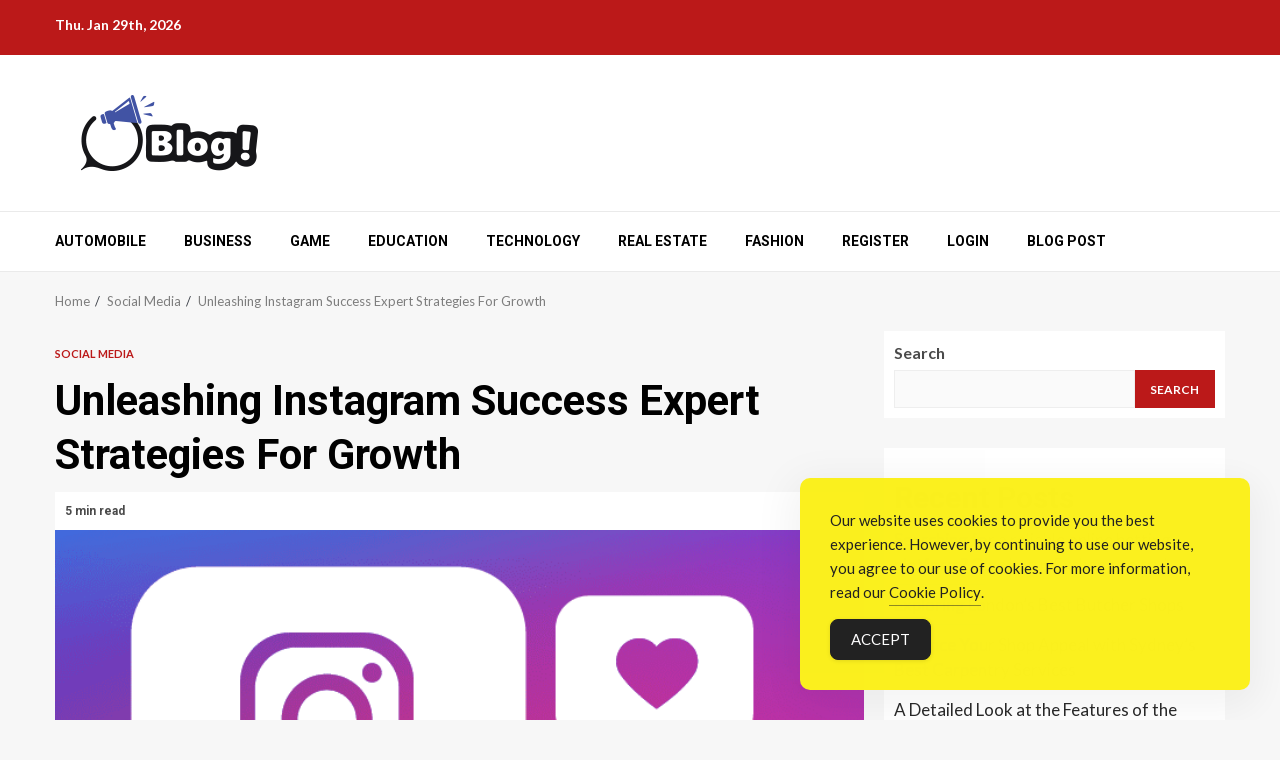

--- FILE ---
content_type: text/html; charset=UTF-8
request_url: https://www.searchmypost.com/unleashing-instagram-success-expert-strategies-for-growth/
body_size: 17030
content:
    <!doctype html>
<html lang="en-US">
    <head>
        <meta charset="UTF-8">
        <meta name="viewport" content="width=device-width, initial-scale=1">
        <link rel="profile" href="https://gmpg.org/xfn/11">

        <meta name='robots' content='index, follow, max-image-preview:large, max-snippet:-1, max-video-preview:-1'/>

	<!-- This site is optimized with the Yoast SEO Premium plugin v26.1 (Yoast SEO v26.8) - https://yoast.com/product/yoast-seo-premium-wordpress/ -->
	<title>Unleashing Instagram Success Expert Strategies For Growth - Search My Post: Discover Guest Blogs</title>
	<link rel="canonical" href="https://www.searchmypost.com/unleashing-instagram-success-expert-strategies-for-growth/"/>
	<meta property="og:locale" content="en_US"/>
	<meta property="og:type" content="article"/>
	<meta property="og:title" content="Unleashing Instagram Success Expert Strategies For Growth"/>
	<meta property="og:description" content="In the fast-paced world of social media marketing, learning about Instagram can likewise be a game-changer for businesses and influencers. With over a billion active"/>
	<meta property="og:url" content="https://www.searchmypost.com/unleashing-instagram-success-expert-strategies-for-growth/"/>
	<meta property="og:site_name" content="Search My Post: Discover Guest Blogs"/>
	<meta property="article:published_time" content="2024-07-01T10:12:10+00:00"/>
	<meta property="og:image" content="https://www.searchmypost.com/wp-content/uploads/2024/07/16.png"/>
	<meta property="og:image:width" content="695"/>
	<meta property="og:image:height" content="528"/>
	<meta property="og:image:type" content="image/png"/>
	<meta name="author" content="Editorial Team"/>
	<meta name="twitter:card" content="summary_large_image"/>
	<meta name="twitter:label1" content="Written by"/>
	<meta name="twitter:data1" content="Editorial Team"/>
	<meta name="twitter:label2" content="Est. reading time"/>
	<meta name="twitter:data2" content="5 minutes"/>
	<script type="application/ld+json" class="yoast-schema-graph">{"@context":"https://schema.org","@graph":[{"@type":"Article","@id":"https://www.searchmypost.com/unleashing-instagram-success-expert-strategies-for-growth/#article","isPartOf":{"@id":"https://www.searchmypost.com/unleashing-instagram-success-expert-strategies-for-growth/"},"author":{"name":"Editorial Team","@id":"https://www.searchmypost.com/#/schema/person/8186a13aa5b9121c795b6aa9a06ebc28"},"headline":"Unleashing Instagram Success Expert Strategies For Growth","datePublished":"2024-07-01T10:12:10+00:00","mainEntityOfPage":{"@id":"https://www.searchmypost.com/unleashing-instagram-success-expert-strategies-for-growth/"},"wordCount":1062,"commentCount":0,"publisher":{"@id":"https://www.searchmypost.com/#organization"},"image":{"@id":"https://www.searchmypost.com/unleashing-instagram-success-expert-strategies-for-growth/#primaryimage"},"thumbnailUrl":"https://www.searchmypost.com/wp-content/uploads/2024/07/16.png","keywords":["comprar seguidores instagram","comprar seguidores instagram portugal"],"articleSection":["Social Media"],"inLanguage":"en-US"},{"@type":"WebPage","@id":"https://www.searchmypost.com/unleashing-instagram-success-expert-strategies-for-growth/","url":"https://www.searchmypost.com/unleashing-instagram-success-expert-strategies-for-growth/","name":"Unleashing Instagram Success Expert Strategies For Growth - Search My Post: Discover Guest Blogs","isPartOf":{"@id":"https://www.searchmypost.com/#website"},"primaryImageOfPage":{"@id":"https://www.searchmypost.com/unleashing-instagram-success-expert-strategies-for-growth/#primaryimage"},"image":{"@id":"https://www.searchmypost.com/unleashing-instagram-success-expert-strategies-for-growth/#primaryimage"},"thumbnailUrl":"https://www.searchmypost.com/wp-content/uploads/2024/07/16.png","datePublished":"2024-07-01T10:12:10+00:00","breadcrumb":{"@id":"https://www.searchmypost.com/unleashing-instagram-success-expert-strategies-for-growth/#breadcrumb"},"inLanguage":"en-US","potentialAction":[{"@type":"ReadAction","target":["https://www.searchmypost.com/unleashing-instagram-success-expert-strategies-for-growth/"]}]},{"@type":"ImageObject","inLanguage":"en-US","@id":"https://www.searchmypost.com/unleashing-instagram-success-expert-strategies-for-growth/#primaryimage","url":"https://www.searchmypost.com/wp-content/uploads/2024/07/16.png","contentUrl":"https://www.searchmypost.com/wp-content/uploads/2024/07/16.png","width":695,"height":528},{"@type":"BreadcrumbList","@id":"https://www.searchmypost.com/unleashing-instagram-success-expert-strategies-for-growth/#breadcrumb","itemListElement":[{"@type":"ListItem","position":1,"name":"Home","item":"https://www.searchmypost.com/"},{"@type":"ListItem","position":2,"name":"Unleashing Instagram Success Expert Strategies For Growth"}]},{"@type":"WebSite","@id":"https://www.searchmypost.com/#website","url":"https://www.searchmypost.com/","name":"Search My Post: Discover Guest Blogs","description":"Uncovering the Best in Guest Blogging","publisher":{"@id":"https://www.searchmypost.com/#organization"},"potentialAction":[{"@type":"SearchAction","target":{"@type":"EntryPoint","urlTemplate":"https://www.searchmypost.com/?s={search_term_string}"},"query-input":{"@type":"PropertyValueSpecification","valueRequired":true,"valueName":"search_term_string"}}],"inLanguage":"en-US"},{"@type":"Organization","@id":"https://www.searchmypost.com/#organization","name":"Search My Post: Discover Guest Blogs","url":"https://www.searchmypost.com/","logo":{"@type":"ImageObject","inLanguage":"en-US","@id":"https://www.searchmypost.com/#/schema/logo/image/","url":"https://www.searchmypost.com/wp-content/uploads/2024/05/logo-1.png","contentUrl":"https://www.searchmypost.com/wp-content/uploads/2024/05/logo-1.png","width":229,"height":76,"caption":"Search My Post: Discover Guest Blogs"},"image":{"@id":"https://www.searchmypost.com/#/schema/logo/image/"}},{"@type":"Person","@id":"https://www.searchmypost.com/#/schema/person/8186a13aa5b9121c795b6aa9a06ebc28","name":"Editorial Team","image":{"@type":"ImageObject","inLanguage":"en-US","@id":"https://www.searchmypost.com/#/schema/person/image/","url":"https://secure.gravatar.com/avatar/b7af7ad777cad2c78cf2fd80d7a9731568df9ce3da0df410edbf55508c5c1c22?s=96&d=mm&r=g","contentUrl":"https://secure.gravatar.com/avatar/b7af7ad777cad2c78cf2fd80d7a9731568df9ce3da0df410edbf55508c5c1c22?s=96&d=mm&r=g","caption":"Editorial Team"},"sameAs":["https://searchmypost.com"]}]}</script>
	<!-- / Yoast SEO Premium plugin. -->


<link rel='dns-prefetch' href='//fonts.googleapis.com'/>
<link rel="alternate" type="application/rss+xml" title="Search My Post: Discover Guest Blogs &raquo; Feed" href="https://www.searchmypost.com/feed/"/>
<link rel="alternate" title="oEmbed (JSON)" type="application/json+oembed" href="https://www.searchmypost.com/wp-json/oembed/1.0/embed?url=https%3A%2F%2Fwww.searchmypost.com%2Funleashing-instagram-success-expert-strategies-for-growth%2F"/>
<link rel="alternate" title="oEmbed (XML)" type="text/xml+oembed" href="https://www.searchmypost.com/wp-json/oembed/1.0/embed?url=https%3A%2F%2Fwww.searchmypost.com%2Funleashing-instagram-success-expert-strategies-for-growth%2F&#038;format=xml"/>
<style id='wp-img-auto-sizes-contain-inline-css' type='text/css'>img:is([sizes=auto i],[sizes^="auto," i]){contain-intrinsic-size:3000px 1500px}</style>
<style id='wp-emoji-styles-inline-css' type='text/css'>img.wp-smiley,img.emoji{display:inline!important;border:none!important;box-shadow:none!important;height:1em!important;width:1em!important;margin:0 .07em!important;vertical-align:-.1em!important;background:none!important;padding:0!important}</style>
<style id='wp-block-library-inline-css' type='text/css'>:root{--wp-block-synced-color:#7a00df;--wp-block-synced-color--rgb:122 , 0 , 223;--wp-bound-block-color:var(--wp-block-synced-color);--wp-editor-canvas-background:#ddd;--wp-admin-theme-color:#007cba;--wp-admin-theme-color--rgb:0 , 124 , 186;--wp-admin-theme-color-darker-10:#006ba1;--wp-admin-theme-color-darker-10--rgb:0 , 107 , 160.5;--wp-admin-theme-color-darker-20:#005a87;--wp-admin-theme-color-darker-20--rgb:0 , 90 , 135;--wp-admin-border-width-focus:2px}@media (min-resolution:192dpi){:root{--wp-admin-border-width-focus:1.5px}}.wp-element-button{cursor:pointer}:root .has-very-light-gray-background-color{background-color:#eee}:root .has-very-dark-gray-background-color{background-color:#313131}:root .has-very-light-gray-color{color:#eee}:root .has-very-dark-gray-color{color:#313131}:root .has-vivid-green-cyan-to-vivid-cyan-blue-gradient-background{background:linear-gradient(135deg,#00d084,#0693e3)}:root .has-purple-crush-gradient-background{background:linear-gradient(135deg,#34e2e4,#4721fb 50%,#ab1dfe)}:root .has-hazy-dawn-gradient-background{background:linear-gradient(135deg,#faaca8,#dad0ec)}:root .has-subdued-olive-gradient-background{background:linear-gradient(135deg,#fafae1,#67a671)}:root .has-atomic-cream-gradient-background{background:linear-gradient(135deg,#fdd79a,#004a59)}:root .has-nightshade-gradient-background{background:linear-gradient(135deg,#330968,#31cdcf)}:root .has-midnight-gradient-background{background:linear-gradient(135deg,#020381,#2874fc)}:root{--wp--preset--font-size--normal:16px;--wp--preset--font-size--huge:42px}.has-regular-font-size{font-size:1em}.has-larger-font-size{font-size:2.625em}.has-normal-font-size{font-size:var(--wp--preset--font-size--normal)}.has-huge-font-size{font-size:var(--wp--preset--font-size--huge)}.has-text-align-center{text-align:center}.has-text-align-left{text-align:left}.has-text-align-right{text-align:right}.has-fit-text{white-space:nowrap!important}#end-resizable-editor-section{display:none}.aligncenter{clear:both}.items-justified-left{justify-content:flex-start}.items-justified-center{justify-content:center}.items-justified-right{justify-content:flex-end}.items-justified-space-between{justify-content:space-between}.screen-reader-text{border:0;clip-path:inset(50%);height:1px;margin:-1px;overflow:hidden;padding:0;position:absolute;width:1px;word-wrap:normal!important}.screen-reader-text:focus{background-color:#ddd;clip-path:none;color:#444;display:block;font-size:1em;height:auto;left:5px;line-height:normal;padding:15px 23px 14px;text-decoration:none;top:5px;width:auto;z-index:100000}html :where(.has-border-color){border-style:solid}html :where([style*=border-top-color]){border-top-style:solid}html :where([style*=border-right-color]){border-right-style:solid}html :where([style*=border-bottom-color]){border-bottom-style:solid}html :where([style*=border-left-color]){border-left-style:solid}html :where([style*=border-width]){border-style:solid}html :where([style*=border-top-width]){border-top-style:solid}html :where([style*=border-right-width]){border-right-style:solid}html :where([style*=border-bottom-width]){border-bottom-style:solid}html :where([style*=border-left-width]){border-left-style:solid}html :where(img[class*=wp-image-]){height:auto;max-width:100%}:where(figure){margin:0 0 1em}html :where(.is-position-sticky){--wp-admin--admin-bar--position-offset:var(--wp-admin--admin-bar--height,0)}@media screen and (max-width:600px){html :where(.is-position-sticky){--wp-admin--admin-bar--position-offset:0}}</style><style id='wp-block-categories-inline-css' type='text/css'>.wp-block-categories{box-sizing:border-box}.wp-block-categories.alignleft{margin-right:2em}.wp-block-categories.alignright{margin-left:2em}.wp-block-categories.wp-block-categories-dropdown.aligncenter{text-align:center}.wp-block-categories .wp-block-categories__label{display:block;width:100%}</style>
<style id='wp-block-heading-inline-css' type='text/css'>h1:where(.wp-block-heading).has-background,h2:where(.wp-block-heading).has-background,h3:where(.wp-block-heading).has-background,h4:where(.wp-block-heading).has-background,h5:where(.wp-block-heading).has-background,h6:where(.wp-block-heading).has-background{padding:1.25em 2.375em}h1.has-text-align-left[style*=writing-mode]:where([style*=vertical-lr]),h1.has-text-align-right[style*=writing-mode]:where([style*=vertical-rl]),h2.has-text-align-left[style*=writing-mode]:where([style*=vertical-lr]),h2.has-text-align-right[style*=writing-mode]:where([style*=vertical-rl]),h3.has-text-align-left[style*=writing-mode]:where([style*=vertical-lr]),h3.has-text-align-right[style*=writing-mode]:where([style*=vertical-rl]),h4.has-text-align-left[style*=writing-mode]:where([style*=vertical-lr]),h4.has-text-align-right[style*=writing-mode]:where([style*=vertical-rl]),h5.has-text-align-left[style*=writing-mode]:where([style*=vertical-lr]),h5.has-text-align-right[style*=writing-mode]:where([style*=vertical-rl]),h6.has-text-align-left[style*=writing-mode]:where([style*=vertical-lr]),h6.has-text-align-right[style*=writing-mode]:where([style*=vertical-rl]){rotate:180deg}</style>
<style id='wp-block-latest-posts-inline-css' type='text/css'>.wp-block-latest-posts{box-sizing:border-box}.wp-block-latest-posts.alignleft{margin-right:2em}.wp-block-latest-posts.alignright{margin-left:2em}.wp-block-latest-posts.wp-block-latest-posts__list{list-style:none}.wp-block-latest-posts.wp-block-latest-posts__list li{clear:both;overflow-wrap:break-word}.wp-block-latest-posts.is-grid{display:flex;flex-wrap:wrap}.wp-block-latest-posts.is-grid li{margin:0 1.25em 1.25em 0;width:100%}@media (min-width:600px){.wp-block-latest-posts.columns-2 li{width:calc(50% - .625em)}.wp-block-latest-posts.columns-2 li:nth-child(2n){margin-right:0}.wp-block-latest-posts.columns-3 li{width:calc(33.33333% - .83333em)}.wp-block-latest-posts.columns-3 li:nth-child(3n){margin-right:0}.wp-block-latest-posts.columns-4 li{width:calc(25% - .9375em)}.wp-block-latest-posts.columns-4 li:nth-child(4n){margin-right:0}.wp-block-latest-posts.columns-5 li{width:calc(20% - 1em)}.wp-block-latest-posts.columns-5 li:nth-child(5n){margin-right:0}.wp-block-latest-posts.columns-6 li{width:calc(16.66667% - 1.04167em)}.wp-block-latest-posts.columns-6 li:nth-child(6n){margin-right:0}}:root :where(.wp-block-latest-posts.is-grid){padding:0}:root :where(.wp-block-latest-posts.wp-block-latest-posts__list){padding-left:0}.wp-block-latest-posts__post-author,.wp-block-latest-posts__post-date{display:block;font-size:.8125em}.wp-block-latest-posts__post-excerpt,.wp-block-latest-posts__post-full-content{margin-bottom:1em;margin-top:.5em}.wp-block-latest-posts__featured-image a{display:inline-block}.wp-block-latest-posts__featured-image img{height:auto;max-width:100%;width:auto}.wp-block-latest-posts__featured-image.alignleft{float:left;margin-right:1em}.wp-block-latest-posts__featured-image.alignright{float:right;margin-left:1em}.wp-block-latest-posts__featured-image.aligncenter{margin-bottom:1em;text-align:center}</style>
<style id='wp-block-list-inline-css' type='text/css'>ol,ul{box-sizing:border-box}:root :where(.wp-block-list.has-background){padding:1.25em 2.375em}</style>
<style id='wp-block-search-inline-css' type='text/css'>.wp-block-search__button{margin-left:10px;word-break:normal}.wp-block-search__button.has-icon{line-height:0}.wp-block-search__button svg{height:1.25em;min-height:24px;min-width:24px;width:1.25em;fill:currentColor;vertical-align:text-bottom}:where(.wp-block-search__button){border:1px solid #ccc;padding:6px 10px}.wp-block-search__inside-wrapper{display:flex;flex:auto;flex-wrap:nowrap;max-width:100%}.wp-block-search__label{width:100%}.wp-block-search.wp-block-search__button-only .wp-block-search__button{box-sizing:border-box;display:flex;flex-shrink:0;justify-content:center;margin-left:0;max-width:100%}.wp-block-search.wp-block-search__button-only .wp-block-search__inside-wrapper{min-width:0!important;transition-property:width}.wp-block-search.wp-block-search__button-only .wp-block-search__input{flex-basis:100%;transition-duration:.3s}.wp-block-search.wp-block-search__button-only.wp-block-search__searchfield-hidden,.wp-block-search.wp-block-search__button-only.wp-block-search__searchfield-hidden .wp-block-search__inside-wrapper{overflow:hidden}.wp-block-search.wp-block-search__button-only.wp-block-search__searchfield-hidden .wp-block-search__input{border-left-width:0!important;border-right-width:0!important;flex-basis:0;flex-grow:0;margin:0;min-width:0!important;padding-left:0!important;padding-right:0!important;width:0!important}:where(.wp-block-search__input){appearance:none;border:1px solid #949494;flex-grow:1;font-family:inherit;font-size:inherit;font-style:inherit;font-weight:inherit;letter-spacing:inherit;line-height:inherit;margin-left:0;margin-right:0;min-width:3rem;padding:8px;text-decoration:unset!important;text-transform:inherit}:where(.wp-block-search__button-inside .wp-block-search__inside-wrapper){background-color:#fff;border:1px solid #949494;box-sizing:border-box;padding:4px}:where(.wp-block-search__button-inside .wp-block-search__inside-wrapper) .wp-block-search__input{border:none;border-radius:0;padding:0 4px}:where(.wp-block-search__button-inside .wp-block-search__inside-wrapper) .wp-block-search__input:focus{outline:none}:where(.wp-block-search__button-inside .wp-block-search__inside-wrapper) :where(.wp-block-search__button){padding:4px 8px}.wp-block-search.aligncenter .wp-block-search__inside-wrapper{margin:auto}.wp-block[data-align="right"] .wp-block-search.wp-block-search__button-only .wp-block-search__inside-wrapper{float:right}</style>
<style id='wp-block-search-theme-inline-css' type='text/css'>.wp-block-search .wp-block-search__label{font-weight:700}.wp-block-search__button{border:1px solid #ccc;padding:.375em .625em}</style>
<style id='wp-block-group-inline-css' type='text/css'>.wp-block-group{box-sizing:border-box}:where(.wp-block-group.wp-block-group-is-layout-constrained){position:relative}</style>
<style id='wp-block-group-theme-inline-css' type='text/css'>:where(.wp-block-group.has-background){padding:1.25em 2.375em}</style>
<style id='global-styles-inline-css' type='text/css'>:root{--wp--preset--aspect-ratio--square:1;--wp--preset--aspect-ratio--4-3: 4/3;--wp--preset--aspect-ratio--3-4: 3/4;--wp--preset--aspect-ratio--3-2: 3/2;--wp--preset--aspect-ratio--2-3: 2/3;--wp--preset--aspect-ratio--16-9: 16/9;--wp--preset--aspect-ratio--9-16: 9/16;--wp--preset--color--black:#000;--wp--preset--color--cyan-bluish-gray:#abb8c3;--wp--preset--color--white:#fff;--wp--preset--color--pale-pink:#f78da7;--wp--preset--color--vivid-red:#cf2e2e;--wp--preset--color--luminous-vivid-orange:#ff6900;--wp--preset--color--luminous-vivid-amber:#fcb900;--wp--preset--color--light-green-cyan:#7bdcb5;--wp--preset--color--vivid-green-cyan:#00d084;--wp--preset--color--pale-cyan-blue:#8ed1fc;--wp--preset--color--vivid-cyan-blue:#0693e3;--wp--preset--color--vivid-purple:#9b51e0;--wp--preset--gradient--vivid-cyan-blue-to-vivid-purple:linear-gradient(135deg,#0693e3 0%,#9b51e0 100%);--wp--preset--gradient--light-green-cyan-to-vivid-green-cyan:linear-gradient(135deg,#7adcb4 0%,#00d082 100%);--wp--preset--gradient--luminous-vivid-amber-to-luminous-vivid-orange:linear-gradient(135deg,#fcb900 0%,#ff6900 100%);--wp--preset--gradient--luminous-vivid-orange-to-vivid-red:linear-gradient(135deg,#ff6900 0%,#cf2e2e 100%);--wp--preset--gradient--very-light-gray-to-cyan-bluish-gray:linear-gradient(135deg,#eee 0%,#a9b8c3 100%);--wp--preset--gradient--cool-to-warm-spectrum:linear-gradient(135deg,#4aeadc 0%,#9778d1 20%,#cf2aba 40%,#ee2c82 60%,#fb6962 80%,#fef84c 100%);--wp--preset--gradient--blush-light-purple:linear-gradient(135deg,#ffceec 0%,#9896f0 100%);--wp--preset--gradient--blush-bordeaux:linear-gradient(135deg,#fecda5 0%,#fe2d2d 50%,#6b003e 100%);--wp--preset--gradient--luminous-dusk:linear-gradient(135deg,#ffcb70 0%,#c751c0 50%,#4158d0 100%);--wp--preset--gradient--pale-ocean:linear-gradient(135deg,#fff5cb 0%,#b6e3d4 50%,#33a7b5 100%);--wp--preset--gradient--electric-grass:linear-gradient(135deg,#caf880 0%,#71ce7e 100%);--wp--preset--gradient--midnight:linear-gradient(135deg,#020381 0%,#2874fc 100%);--wp--preset--font-size--small:13px;--wp--preset--font-size--medium:20px;--wp--preset--font-size--large:36px;--wp--preset--font-size--x-large:42px;--wp--preset--spacing--20:.44rem;--wp--preset--spacing--30:.67rem;--wp--preset--spacing--40:1rem;--wp--preset--spacing--50:1.5rem;--wp--preset--spacing--60:2.25rem;--wp--preset--spacing--70:3.38rem;--wp--preset--spacing--80:5.06rem;--wp--preset--shadow--natural:6px 6px 9px rgba(0,0,0,.2);--wp--preset--shadow--deep:12px 12px 50px rgba(0,0,0,.4);--wp--preset--shadow--sharp:6px 6px 0 rgba(0,0,0,.2);--wp--preset--shadow--outlined:6px 6px 0 -3px #fff , 6px 6px #000;--wp--preset--shadow--crisp:6px 6px 0 #000}:root :where(.is-layout-flow) > :first-child{margin-block-start:0}:root :where(.is-layout-flow) > :last-child{margin-block-end:0}:root :where(.is-layout-flow) > *{margin-block-start:24px;margin-block-end:0}:root :where(.is-layout-constrained) > :first-child{margin-block-start:0}:root :where(.is-layout-constrained) > :last-child{margin-block-end:0}:root :where(.is-layout-constrained) > *{margin-block-start:24px;margin-block-end:0}:root :where(.is-layout-flex){gap:24px}:root :where(.is-layout-grid){gap:24px}body .is-layout-flex{display:flex}.is-layout-flex{flex-wrap:wrap;align-items:center}.is-layout-flex > :is(*, div){margin:0}body .is-layout-grid{display:grid}.is-layout-grid > :is(*, div){margin:0}.has-black-color{color:var(--wp--preset--color--black)!important}.has-cyan-bluish-gray-color{color:var(--wp--preset--color--cyan-bluish-gray)!important}.has-white-color{color:var(--wp--preset--color--white)!important}.has-pale-pink-color{color:var(--wp--preset--color--pale-pink)!important}.has-vivid-red-color{color:var(--wp--preset--color--vivid-red)!important}.has-luminous-vivid-orange-color{color:var(--wp--preset--color--luminous-vivid-orange)!important}.has-luminous-vivid-amber-color{color:var(--wp--preset--color--luminous-vivid-amber)!important}.has-light-green-cyan-color{color:var(--wp--preset--color--light-green-cyan)!important}.has-vivid-green-cyan-color{color:var(--wp--preset--color--vivid-green-cyan)!important}.has-pale-cyan-blue-color{color:var(--wp--preset--color--pale-cyan-blue)!important}.has-vivid-cyan-blue-color{color:var(--wp--preset--color--vivid-cyan-blue)!important}.has-vivid-purple-color{color:var(--wp--preset--color--vivid-purple)!important}.has-black-background-color{background-color:var(--wp--preset--color--black)!important}.has-cyan-bluish-gray-background-color{background-color:var(--wp--preset--color--cyan-bluish-gray)!important}.has-white-background-color{background-color:var(--wp--preset--color--white)!important}.has-pale-pink-background-color{background-color:var(--wp--preset--color--pale-pink)!important}.has-vivid-red-background-color{background-color:var(--wp--preset--color--vivid-red)!important}.has-luminous-vivid-orange-background-color{background-color:var(--wp--preset--color--luminous-vivid-orange)!important}.has-luminous-vivid-amber-background-color{background-color:var(--wp--preset--color--luminous-vivid-amber)!important}.has-light-green-cyan-background-color{background-color:var(--wp--preset--color--light-green-cyan)!important}.has-vivid-green-cyan-background-color{background-color:var(--wp--preset--color--vivid-green-cyan)!important}.has-pale-cyan-blue-background-color{background-color:var(--wp--preset--color--pale-cyan-blue)!important}.has-vivid-cyan-blue-background-color{background-color:var(--wp--preset--color--vivid-cyan-blue)!important}.has-vivid-purple-background-color{background-color:var(--wp--preset--color--vivid-purple)!important}.has-black-border-color{border-color:var(--wp--preset--color--black)!important}.has-cyan-bluish-gray-border-color{border-color:var(--wp--preset--color--cyan-bluish-gray)!important}.has-white-border-color{border-color:var(--wp--preset--color--white)!important}.has-pale-pink-border-color{border-color:var(--wp--preset--color--pale-pink)!important}.has-vivid-red-border-color{border-color:var(--wp--preset--color--vivid-red)!important}.has-luminous-vivid-orange-border-color{border-color:var(--wp--preset--color--luminous-vivid-orange)!important}.has-luminous-vivid-amber-border-color{border-color:var(--wp--preset--color--luminous-vivid-amber)!important}.has-light-green-cyan-border-color{border-color:var(--wp--preset--color--light-green-cyan)!important}.has-vivid-green-cyan-border-color{border-color:var(--wp--preset--color--vivid-green-cyan)!important}.has-pale-cyan-blue-border-color{border-color:var(--wp--preset--color--pale-cyan-blue)!important}.has-vivid-cyan-blue-border-color{border-color:var(--wp--preset--color--vivid-cyan-blue)!important}.has-vivid-purple-border-color{border-color:var(--wp--preset--color--vivid-purple)!important}.has-vivid-cyan-blue-to-vivid-purple-gradient-background{background:var(--wp--preset--gradient--vivid-cyan-blue-to-vivid-purple)!important}.has-light-green-cyan-to-vivid-green-cyan-gradient-background{background:var(--wp--preset--gradient--light-green-cyan-to-vivid-green-cyan)!important}.has-luminous-vivid-amber-to-luminous-vivid-orange-gradient-background{background:var(--wp--preset--gradient--luminous-vivid-amber-to-luminous-vivid-orange)!important}.has-luminous-vivid-orange-to-vivid-red-gradient-background{background:var(--wp--preset--gradient--luminous-vivid-orange-to-vivid-red)!important}.has-very-light-gray-to-cyan-bluish-gray-gradient-background{background:var(--wp--preset--gradient--very-light-gray-to-cyan-bluish-gray)!important}.has-cool-to-warm-spectrum-gradient-background{background:var(--wp--preset--gradient--cool-to-warm-spectrum)!important}.has-blush-light-purple-gradient-background{background:var(--wp--preset--gradient--blush-light-purple)!important}.has-blush-bordeaux-gradient-background{background:var(--wp--preset--gradient--blush-bordeaux)!important}.has-luminous-dusk-gradient-background{background:var(--wp--preset--gradient--luminous-dusk)!important}.has-pale-ocean-gradient-background{background:var(--wp--preset--gradient--pale-ocean)!important}.has-electric-grass-gradient-background{background:var(--wp--preset--gradient--electric-grass)!important}.has-midnight-gradient-background{background:var(--wp--preset--gradient--midnight)!important}.has-small-font-size{font-size:var(--wp--preset--font-size--small)!important}.has-medium-font-size{font-size:var(--wp--preset--font-size--medium)!important}.has-large-font-size{font-size:var(--wp--preset--font-size--large)!important}.has-x-large-font-size{font-size:var(--wp--preset--font-size--x-large)!important}</style>

<style id='classic-theme-styles-inline-css' type='text/css'>.wp-block-button__link{color:#fff;background-color:#32373c;border-radius:9999px;box-shadow:none;text-decoration:none;padding:calc(.667em + 2px) calc(1.333em + 2px);font-size:1.125em}.wp-block-file__button{background:#32373c;color:#fff;text-decoration:none}</style>
<link rel='stylesheet' id='simple-gdpr-cookie-compliance-css' href='https://www.searchmypost.com/wp-content/plugins/simple-gdpr-cookie-compliance/public/assets/dist/public.min.css?ver=2.0.0' type='text/css' media='all'/>
<style id='simple-gdpr-cookie-compliance-inline-css' type='text/css'>:root{--sgcc-text-color:#222;--sgcc-link-color:#222;--sgcc-link-hover-color:#4cc500;--sgcc-notice-background-color:#fbf01e;--sgcc-cookie-icon-color:#222;--sgcc-close-button-background-color:#222;--sgcc-close-button-hover-background-color:#4cc500;--sgcc-close-button-color:#fff;--sgcc-close-button-hover-color:#fff;--sgcc-accept-button-background-color:#222;--sgcc-accept-button-hover-background-color:#4cc500;--sgcc-accept-button-color:#fff;--sgcc-accept-button-hover-color:#fff;--sgcc-accept-button-border-color:#222;--sgcc-accept-button-hover-border-color:#4cc500}.sgcc-main-wrapper[data-layout="custom_width"],.sgcc-main-wrapper[data-layout="pop_up"]{--width:450px}.sgcc-main-wrapper[data-layout="custom_width"].position-bottom-right{--right:30px;--bottom:30px}</style>
<link rel='stylesheet' id='aft-icons-css' href='https://www.searchmypost.com/wp-content/themes/magnitude/assets/icons/style.css?ver=6.9' type='text/css' media='all'/>
<link rel='stylesheet' id='bootstrap-css' href='https://www.searchmypost.com/wp-content/themes/magnitude/assets/bootstrap/css/bootstrap.min.css?ver=6.9' type='text/css' media='all'/>
<link rel='stylesheet' id='slick-css-css' href='https://www.searchmypost.com/wp-content/themes/magnitude/assets/slick/css/slick.min.css?ver=6.9' type='text/css' media='all'/>
<link rel='stylesheet' id='sidr-css' href='https://www.searchmypost.com/wp-content/themes/magnitude/assets/sidr/css/jquery.sidr.dark.css?ver=6.9' type='text/css' media='all'/>
<link rel='stylesheet' id='magnific-popup-css' href='https://www.searchmypost.com/wp-content/themes/magnitude/assets/magnific-popup/magnific-popup.css?ver=6.9' type='text/css' media='all'/>
<link rel='stylesheet' id='magnitude-google-fonts-css' href='https://fonts.googleapis.com/css?family=Lato:400,300,400italic,900,700|Roboto:100,300,400,500,700&#038;subset=latin,latin-ext' type='text/css' media='all'/>
<link rel='stylesheet' id='magnitude-style-css' href='https://www.searchmypost.com/wp-content/themes/magnitude/style.css?ver=6.9' type='text/css' media='all'/>
<script type="72c0457c3572345239399437-text/javascript" src="https://www.searchmypost.com/wp-includes/js/jquery/jquery.min.js?ver=3.7.1" id="jquery-core-js"></script>
<script type="72c0457c3572345239399437-text/javascript" src="https://www.searchmypost.com/wp-includes/js/jquery/jquery-migrate.min.js?ver=3.4.1" id="jquery-migrate-js"></script>
<link rel="https://api.w.org/" href="https://www.searchmypost.com/wp-json/"/><link rel="alternate" title="JSON" type="application/json" href="https://www.searchmypost.com/wp-json/wp/v2/posts/3078"/><link rel="EditURI" type="application/rsd+xml" title="RSD" href="https://www.searchmypost.com/xmlrpc.php?rsd"/>
<meta name="generator" content="WordPress 6.9"/>
<link rel='shortlink' href='https://www.searchmypost.com/?p=3078'/>
        <style type="text/css">.site-title,.site-description{position:absolute;clip:rect(1px,1px,1px,1px);display:none}.elementor-template-full-width .elementor-section.elementor-section-full_width>.elementor-container,.elementor-template-full-width .elementor-section.elementor-section-boxed>.elementor-container{max-width:1200px}</style>
        <link rel="icon" href="https://www.searchmypost.com/wp-content/uploads/2024/05/favicon.png" sizes="32x32"/>
<link rel="icon" href="https://www.searchmypost.com/wp-content/uploads/2024/05/favicon.png" sizes="192x192"/>
<link rel="apple-touch-icon" href="https://www.searchmypost.com/wp-content/uploads/2024/05/favicon.png"/>
<meta name="msapplication-TileImage" content="https://www.searchmypost.com/wp-content/uploads/2024/05/favicon.png"/>
<meta name="publication-media-verification" content="fe00d0911ee449a1913219bc2ddf216d">		<style type="text/css" id="wp-custom-css">.site-info{display:none}.site-footer a{color:#ccc!important}.author-links{display:none!important}.wp-post-author{display:none!important}.awpa-tab-content{display:none!important}.awpa-title{display:none!important}</style>
		    </head>

<body class="wp-singular post-template-default single single-post postid-3078 single-format-standard wp-custom-logo wp-embed-responsive wp-theme-magnitude aft-default-mode aft-secondary-solid-color aft-header-layout-default widget-title-border-bottom default-content-layout align-content-left ">


<div id="page" class="site af-whole-wrapper">
    <a class="skip-link screen-reader-text" href="#content">Skip to content</a>


        <header id="masthead" class="header-layout-default magnitude-header">
            <div class="top-header">
    <div class="container-wrapper">
        <div class="top-bar-flex">
            <div class="top-bar-left col-2">
                                <div class="date-bar-left">
                                <span class="topbar-date">
        Thu. Jan 29th, 2026     </span>
                        </div>
            </div>
            <div class="top-bar-right col-2">
                <div class="aft-small-social-menu">
                                                </div>
            </div>
        </div>
    </div>
</div>
<div class="af-middle-header " data-background="">
    <div class="container-wrapper">
        <div class="af-middle-container">
            <div class="logo">
                        <div class="site-branding">
            <a href="https://www.searchmypost.com/" class="custom-logo-link" rel="home"><img width="229" height="76" src="https://www.searchmypost.com/wp-content/uploads/2024/05/logo-1.png" class="custom-logo" alt="Search My Post: Discover Guest Blogs" decoding="async"/></a>                <p class="site-title font-family-1">
                    <a href="https://www.searchmypost.com/" class="site-title-anchor" rel="home">Search My Post: Discover Guest Blogs</a>
                </p>
            
                            <p class="site-description">Uncovering the Best in Guest Blogging</p>
                    </div>

                </div>
            <div class="header-advertise">
                            </div>
        </div>
    </div>
</div>
<div id="main-navigation-bar" class="af-bottom-header">
    <div class="container-wrapper">
        <div class="af-bottom-head-nav">
                    <div class="navigation-container">
            <nav class="main-navigation clearfix">

                                        <span class="toggle-menu" aria-controls="primary-menu" aria-expanded="false">
                                        <span class="screen-reader-text">
                                            Primary Menu                                        </span>
                                        <i class="ham"></i>
                                    </span>


                <div class="menu main-menu menu-desktop show-menu-border"><ul id="primary-menu" class="menu"><li id="menu-item-79" class="menu-item menu-item-type-taxonomy menu-item-object-category menu-item-79"><a href="https://www.searchmypost.com/category/automobile/">Automobile</a></li>
<li id="menu-item-80" class="menu-item menu-item-type-taxonomy menu-item-object-category menu-item-80"><a href="https://www.searchmypost.com/category/business/">Business</a></li>
<li id="menu-item-81" class="menu-item menu-item-type-taxonomy menu-item-object-category menu-item-81"><a href="https://www.searchmypost.com/category/game/">Game</a></li>
<li id="menu-item-82" class="menu-item menu-item-type-taxonomy menu-item-object-category menu-item-82"><a href="https://www.searchmypost.com/category/education/">Education</a></li>
<li id="menu-item-83" class="menu-item menu-item-type-taxonomy menu-item-object-category menu-item-83"><a href="https://www.searchmypost.com/category/technology/">Technology</a></li>
<li id="menu-item-84" class="menu-item menu-item-type-taxonomy menu-item-object-category menu-item-84"><a href="https://www.searchmypost.com/category/real-estate/">Real Estate</a></li>
<li id="menu-item-85" class="menu-item menu-item-type-taxonomy menu-item-object-category menu-item-85"><a href="https://www.searchmypost.com/category/fashion/">Fashion</a></li>
<li id="menu-item-86" class="menu-item menu-item-type-post_type menu-item-object-page menu-item-86"><a href="https://www.searchmypost.com/register/">Register</a></li>
<li id="menu-item-87" class="menu-item menu-item-type-post_type menu-item-object-page menu-item-87"><a href="https://www.searchmypost.com/login/">Login</a></li>
<li id="menu-item-88" class="menu-item menu-item-type-post_type menu-item-object-page menu-item-88"><a href="https://www.searchmypost.com/blog-post/">Blog Post</a></li>
</ul></div>            </nav>
        </div>

                        <div class="af-search-wrap">
            <div class="search-overlay">
                <a href="#" title="Search" class="search-icon">
                    <i class="fa fa-search"></i>
                </a>
                <div class="af-search-form">
                    <form role="search" method="get" class="search-form" action="https://www.searchmypost.com/">
				<label>
					<span class="screen-reader-text">Search for:</span>
					<input type="search" class="search-field" placeholder="Search &hellip;" value="" name="s"/>
				</label>
				<input type="submit" class="search-submit" value="Search"/>
			</form>                </div>
            </div>
        </div>

            </div>
    </div>
</div>
    

        </header>

        <!-- end slider-section -->
        

<div class="af-breadcrumbs-wrapper container-wrapper">
            <div class="af-breadcrumbs font-family-1 color-pad">
                <div role="navigation" aria-label="Breadcrumbs" class="breadcrumb-trail breadcrumbs" itemprop="breadcrumb"><ul class="trail-items" itemscope itemtype="http://schema.org/BreadcrumbList"><meta name="numberOfItems" content="3"/><meta name="itemListOrder" content="Ascending"/><li itemprop="itemListElement" itemscope itemtype="http://schema.org/ListItem" class="trail-item trail-begin"><a href="https://www.searchmypost.com/" rel="home" itemprop="item"><span itemprop="name">Home</span></a><meta itemprop="position" content="1"/></li><li itemprop="itemListElement" itemscope itemtype="http://schema.org/ListItem" class="trail-item"><a href="https://www.searchmypost.com/category/social-media/" itemprop="item"><span itemprop="name">Social Media</span></a><meta itemprop="position" content="2"/></li><li itemprop="itemListElement" itemscope itemtype="http://schema.org/ListItem" class="trail-item trail-end"><a href="https://www.searchmypost.com/unleashing-instagram-success-expert-strategies-for-growth/" itemprop="item"><span itemprop="name">Unleashing Instagram Success Expert Strategies For Growth</span></a><meta itemprop="position" content="3"/></li></ul></div>            </div>
        </div>


    

    <div id="content" class="container-wrapper">    <div id="primary" class="content-area">
        <main id="main" class="site-main">
                                <article id="post-3078" class="post-3078 post type-post status-publish format-standard has-post-thumbnail hentry category-social-media tag-comprar-seguidores-instagram tag-comprar-seguidores-instagram-portugal">

                        <div class="entry-content-wrap read-single social-after-title">
                                    <header class="entry-header pos-rel ">
            <div class="read-details">
                <div class="entry-header-details">
                    
                        <div class="figure-categories read-categories figure-categories-bg">
                                                        <ul class="cat-links"><li class="meta-category">
                             <a class="magnitude-categories category-color-1" href="https://www.searchmypost.com/category/social-media/">
                                 Social Media
                             </a>
                        </li></ul>                        </div>
                                        <h1 class="entry-title">Unleashing Instagram Success Expert Strategies For Growth</h1>
                    <div class="aft-post-excerpt-and-meta color-pad pad ptb-10">
                                                
                                                <div class="entry-meta">

                            
            <span class="author-links">

                
                                    <span class="item-metadata posts-date">

                        2 years ago            </span>
                
        </span>
                                    <span class="min-read">5 min read</span>                                <div class="aft-comment-view-share">
            </div>
                            </div>
                        
                    </div>
                </div>
            </div>
            

        </header><!-- .entry-header -->

                        <div class="read-img pos-rel">
                                    <div class="post-thumbnail full-width-image">
                    <img width="695" height="528" src="https://www.searchmypost.com/wp-content/uploads/2024/07/16.png" class="attachment-magnitude-featured size-magnitude-featured wp-post-image" alt="" decoding="async" fetchpriority="high" srcset="https://www.searchmypost.com/wp-content/uploads/2024/07/16.png 695w, https://www.searchmypost.com/wp-content/uploads/2024/07/16-300x228.png 300w" sizes="(max-width: 695px) 100vw, 695px"/>                </div>
            
                                            </div>

            

        <!-- end slider-section -->
                                    

    <div class="color-pad">
        <div class="entry-content read-details pad ptb-10">
            <p class="MsoNormal">In the fast-paced world of social media marketing, learning about Instagram can likewise be a game-changer for businesses and influencers. With over a billion active druggies, the platform offers a vast implicit followership to valve into. Still, standing out amidst the ocean of content requires a strategic approach. In this composition, we claw into expert strategies for unleashing Instagram success, from understanding the algorithm to casting compelling content, using hashtags effectively, erecting a solid community, uniting with influencers, assaying criteria for optimization, and engaging with followers genuinely. Discover how to elevate your Instagram presence and drive growth with proven tactics and perceptivity.</p>
<p class="MsoNormal"><strong>Understanding the Instagram Algorithm</strong></p>
<p class="MsoNormal">In the mysterious world of Instagram, the algorithm is like the poppet master pulling the strings behind the scenes. To truly master the platform, you need to understand how it works <a href="https://itamarajunoticias.com.br/7-razoes-pelas-quais-os-anuncios-instagram-realmente-funcionam/">click here</a>.</p>
<p class="MsoNormal">The algorithm loves engagement! Likes, commentary, shares—the more buzz your post generates, the higher it climbs in the feed. Time is also of the essence; posting when your followers are most active can give your content a boost.</p>
<p class="MsoNormal">Rather than fighting the algorithm, be its stylish friend. Post constantly, engage with your followers, and use all the features Instagram offers, like Stories and rolls. The algorithm rewards those who play by the rules.</p>
<p class="MsoNormal"><strong>Casting Compelling Content</strong></p>
<p class="MsoNormal">How do you stand out in an ocean of selfies and food snaps? Creating content that captivates your followership and keeps them coming back for further.</p>
<p class="MsoNormal">Beyond stationary images, videos, carousels, and behind-the-scenes casts can season up your feed. Stoner-generated content and interactive pates also work like magic to boost engagement.</p>
<p class="MsoNormal">Amp up your visual game with high-quality images, vibrant colors, and striking illustrations. Harmonious pollutants and a cohesive aesthetic can make your profile pop and leave a lasting impression.</p>
<p class="MsoNormal"><strong>Using Hashtags Effectively</strong></p>
<p class="MsoNormal">Ah, the secret sauce of Instagram success – hashtags! They can launch your content to a broader followership and increase your reach when used wisely.</p>
<p class="MsoNormal">Do not just poke at any hashtag that comes to mind. Do your exploration to find hashtags applicable to your niche and followership. Mix popular hashtags with further niche bones for stylish results.</p>
<p class="MsoNormal">Please do not be shy with hashtags: Instagram allows up to 30 per post, so use them strategically. Rotate your hashtags, produce ingrained hashtags, and monitor trending markers to boost your visibility.</p>
<p class="MsoNormal"><strong>Erecting a Strong Community</strong></p>
<p class="MsoNormal">Beyond likes and follows, erecting a genuine community on Instagram is the key to long-term success. It&#8217;s not just about figures; it&#8217;s about creating meaningful connections.</p>
<p class="MsoNormal">Reply to commentary, ask questions, and spark exchanges with your followers. Show them you are not just a face behind a screen but a natural person interested in what they&#8217;ve to say.</p>
<p class="MsoNormal">Celebrate your community by participating in stoner-generated content. It&#8217;s a great way to show appreciation and create a sense of belonging among your followers.</p>
<p class="MsoNormal">Follow these tips, try them out, and have fun—because learning Instagram should be a creative trip, not a stressful chore.</p>
<p class="MsoNormal">When it comes to hashtags, suppose quality over volume. Research popular and niche hashtags that apply to your post. Avoid using general markers like #love or #instagood. Be specific and creative to stand out in the ocean of posts.</p>
<p class="MsoNormal"><strong>Creating a Harmonious Brand Voice</strong></p>
<p class="MsoNormal">Your brand voice is your Instagram personality—make it memorable! Whether it&#8217;s funny, instructional, or inspirational, stick to a tone that resonates with your followers. Thickness is crucial!</p>
<p class="MsoNormal">Influencer marketing can be a game-changer for growing your Instagram following, but it&#8217;s crucial to find the right influencers for your brand. Look for influencers whose values align with yours and who have engaged followership that matches your target demographic.</p>
<p class="MsoNormal">Concentrate on applicability and engagement, not just go for influencers with the loftiest followers. Use tools like influencer marketing platforms or explore applicable hashtags to find influencers reverberating to your brand morality.</p>
<p class="MsoNormal">Geotagging your posts can boost visibility among druggies searching for content in specific locales. Whether at a trendy cafe or a scenic spot, tagging your position can attract original followers and engagement.</p>
<p class="MsoNormal">Do not just post and supplicate for likes. Dive into Instagram perceptivity to track criteria like reach, prints, and engagement rates. Understand what content resonates with your followership and consequently acclimate your strategy.</p>
<p class="MsoNormal">Get to know your followers&#8217; demographics, such as age, gender, and position. Use this information to tailor your content to their preferences and interests. Erecting a deeper connection with your followers leads to advanced engagement.</p>
<p class="MsoNormal"><strong>Negotiating hookups for Mutual Benefit</strong></p>
<p class="MsoNormal">When approaching influencers, consider how both parties can profit from the collaboration. Be clear about your prospects and what you can offer in return. Remember, it&#8217;s a cooperation, not a one-way road.</p>
<p class="MsoNormal">Understanding your Instagram criteria is pivotal for enriching your strategy and maximizing growth. Monitor crucial performance pointers( KPIs) to track your progress and form data-driven opinions.</p>
<p class="MsoNormal">From likes and commentary to reach and engagement rate, there are colorful criteria to cover. Identify which KPIs most apply to your pretensions and track them constantly to gauge your performance.</p>
<p class="MsoNormal"><strong>Using Perceptivity to Fine-Tune Your Strategy</strong></p>
<p class="MsoNormal">Assaying your criteria can give precious insight into what content resonates with your followership and what areas need enhancement. Use this data to upgrade your content strategy and optimize your approach for better results.</p>
<p class="MsoNormal">Erecting a pious Instagram following goes beyond figures. It&#8217;s about fostering genuine connections with your followership. Engage with your followers meaningfully to cultivate a community around your brand.</p>
<p class="MsoNormal">Take the time to respond to commentary and dispatches from your followers. Admitting their input shows that you value their engagement and can help strengthen the bond between you and your followership.</p>
<p class="MsoNormal"><strong>Creating Meaningful Connections with Your Followership</strong></p>
<p class="MsoNormal">Share authentic stories, ask for feedback, and involve your followership in your brand trip. By erecting a sense of community and connection, you can turn followers into pious suckers who laboriously support your brand.</p>
<p class="MsoNormal">As you navigate the dynamic geography of Instagram, enforcing these expert strategies can set you on the path to success. By staying informed, engaging creatively, and fostering genuine connections with your followers, you can unleash the complete eventuality of this critical platform. With fidelity and a strategic mindset, you can continue to grow and thrive in the ever-evolving world of Instagram marketing. Then, here&#8217;s to your uninterrupted success on this instigative social media trip!</p>
                            <div class="post-item-metadata entry-meta">
                    <span class="tags-links">Tags: <a href="https://www.searchmypost.com/tag/comprar-seguidores-instagram/" rel="tag">comprar seguidores instagram</a> <a href="https://www.searchmypost.com/tag/comprar-seguidores-instagram-portugal/" rel="tag">comprar seguidores instagram portugal</a></span>                </div>
                        
	<nav class="navigation post-navigation" aria-label="Continue Reading">
		<h2 class="screen-reader-text">Continue Reading</h2>
		<div class="nav-links"><div class="nav-previous"><a href="https://www.searchmypost.com/insta-genius-foolproof-ways-to-win-at-instagram/" rel="prev"><span class="em-post-navigation">Previous:</span> Insta- Genius Foolproof Ways To Win At Instagram</a></div></div>
	</nav>                    </div><!-- .entry-content -->
    </div>
                        </div>

                        
                        
<div class="promotionspace enable-promotionspace">

        <div class="af-reated-posts magnitude-customizer">
                            <h4 class="related-title widget-title header-after1">
                    <span class="header-after">
                        Related Stories                    </span>    
                </h4>
                        <div class="af-container-row clearfix">
                                    <div class="col-3 float-l pad latest-posts-grid af-sec-post" data-mh="latest-posts-grid">
                        <div class="read-single color-pad">
                            <div class="read-img pos-rel read-bg-img">
                                <a class="aft-post-image-link" href="https://www.searchmypost.com/insta-genius-foolproof-ways-to-win-at-instagram/">
                                    <img width="635" height="380" src="https://www.searchmypost.com/wp-content/uploads/2024/07/15-635x380.png" class="attachment-magnitude-medium size-magnitude-medium wp-post-image" alt="" decoding="async"/>                                    Insta- Genius Foolproof Ways To Win At Instagram                                </a>
                                                                <span class="min-read">5 min read</span>                                
                            </div>
                            <div class="read-details color-tp-pad pad ptb-10">

                                <div class="read-categories">
                                    <ul class="cat-links"><li class="meta-category">
                             <a class="magnitude-categories category-color-1" href="https://www.searchmypost.com/category/social-media/">
                                 Social Media
                             </a>
                        </li></ul>                                </div>
                                <div class="read-title">
                                    <h4>
                                        <a href="https://www.searchmypost.com/insta-genius-foolproof-ways-to-win-at-instagram/">Insta- Genius Foolproof Ways To Win At Instagram</a>
                                    </h4>
                                </div>

                                <div class="entry-meta">
                                    
            <span class="author-links">

                
                                    <span class="item-metadata posts-date">

                        2 years ago            </span>
                
        </span>
        
                                        <span class="aft-comment-view-share">
            </span>
                                    </div>

                            </div>
                        </div>
                    </div>
                                    <div class="col-3 float-l pad latest-posts-grid af-sec-post" data-mh="latest-posts-grid">
                        <div class="read-single color-pad">
                            <div class="read-img pos-rel read-bg-img">
                                <a class="aft-post-image-link" href="https://www.searchmypost.com/leveraging-social-media-with-a-digital-marketing-agency-in-lahore/">
                                    <img width="720" height="380" src="https://www.searchmypost.com/wp-content/uploads/2024/06/Best-Digital-Marketing-Agency-in-Lahore-5_11zon-720x380.jpg" class="attachment-magnitude-medium size-magnitude-medium wp-post-image" alt="" decoding="async" srcset="https://www.searchmypost.com/wp-content/uploads/2024/06/Best-Digital-Marketing-Agency-in-Lahore-5_11zon-720x380.jpg 720w, https://www.searchmypost.com/wp-content/uploads/2024/06/Best-Digital-Marketing-Agency-in-Lahore-5_11zon-300x158.jpg 300w" sizes="(max-width: 720px) 100vw, 720px"/>                                    Leveraging Social Media with a Digital Marketing Agency in Lahore                                </a>
                                                                <span class="min-read">4 min read</span>                                
                            </div>
                            <div class="read-details color-tp-pad pad ptb-10">

                                <div class="read-categories">
                                    <ul class="cat-links"><li class="meta-category">
                             <a class="magnitude-categories category-color-1" href="https://www.searchmypost.com/category/social-media/">
                                 Social Media
                             </a>
                        </li></ul>                                </div>
                                <div class="read-title">
                                    <h4>
                                        <a href="https://www.searchmypost.com/leveraging-social-media-with-a-digital-marketing-agency-in-lahore/">Leveraging Social Media with a Digital Marketing Agency in Lahore</a>
                                    </h4>
                                </div>

                                <div class="entry-meta">
                                    
            <span class="author-links">

                
                                    <span class="item-metadata posts-date">

                        2 years ago            </span>
                
        </span>
        
                                        <span class="aft-comment-view-share">
            </span>
                                    </div>

                            </div>
                        </div>
                    </div>
                                    <div class="col-3 float-l pad latest-posts-grid af-sec-post" data-mh="latest-posts-grid">
                        <div class="read-single color-pad">
                            <div class="read-img pos-rel read-bg-img">
                                <a class="aft-post-image-link" href="https://www.searchmypost.com/how-a-digital-marketing-agency-can-double-your-revenue/">
                                    <img width="720" height="380" src="https://www.searchmypost.com/wp-content/uploads/2024/06/digital-marketing-agency-dubai-1-720x380.jpg" class="attachment-magnitude-medium size-magnitude-medium wp-post-image" alt="" decoding="async" loading="lazy"/>                                    How a Digital Marketing Agency Can Double Your Revenue                                </a>
                                                                <span class="min-read">4 min read</span>                                
                            </div>
                            <div class="read-details color-tp-pad pad ptb-10">

                                <div class="read-categories">
                                    <ul class="cat-links"><li class="meta-category">
                             <a class="magnitude-categories category-color-1" href="https://www.searchmypost.com/category/social-media/">
                                 Social Media
                             </a>
                        </li></ul>                                </div>
                                <div class="read-title">
                                    <h4>
                                        <a href="https://www.searchmypost.com/how-a-digital-marketing-agency-can-double-your-revenue/">How a Digital Marketing Agency Can Double Your Revenue</a>
                                    </h4>
                                </div>

                                <div class="entry-meta">
                                    
            <span class="author-links">

                
                                    <span class="item-metadata posts-date">

                        2 years ago            </span>
                
        </span>
        
                                        <span class="aft-comment-view-share">
            </span>
                                    </div>

                            </div>
                        </div>
                    </div>
                                    <div class="col-3 float-l pad latest-posts-grid af-sec-post" data-mh="latest-posts-grid">
                        <div class="read-single color-pad">
                            <div class="read-img pos-rel read-bg-img">
                                <a class="aft-post-image-link" href="https://www.searchmypost.com/elevate-your-instagram-game-secrets-to-success-revealed/">
                                    <img width="652" height="380" src="https://www.searchmypost.com/wp-content/uploads/2024/06/46-652x380.png" class="attachment-magnitude-medium size-magnitude-medium wp-post-image" alt="" decoding="async" loading="lazy"/>                                    Elevate Your Instagram Game Secrets to Success Revealed                                </a>
                                                                <span class="min-read">5 min read</span>                                
                            </div>
                            <div class="read-details color-tp-pad pad ptb-10">

                                <div class="read-categories">
                                    <ul class="cat-links"><li class="meta-category">
                             <a class="magnitude-categories category-color-1" href="https://www.searchmypost.com/category/social-media/">
                                 Social Media
                             </a>
                        </li></ul>                                </div>
                                <div class="read-title">
                                    <h4>
                                        <a href="https://www.searchmypost.com/elevate-your-instagram-game-secrets-to-success-revealed/">Elevate Your Instagram Game Secrets to Success Revealed</a>
                                    </h4>
                                </div>

                                <div class="entry-meta">
                                    
            <span class="author-links">

                
                                    <span class="item-metadata posts-date">

                        2 years ago            </span>
                
        </span>
        
                                        <span class="aft-comment-view-share">
            </span>
                                    </div>

                            </div>
                        </div>
                    </div>
                                    <div class="col-3 float-l pad latest-posts-grid af-sec-post" data-mh="latest-posts-grid">
                        <div class="read-single color-pad">
                            <div class="read-img pos-rel read-bg-img">
                                <a class="aft-post-image-link" href="https://www.searchmypost.com/the-interposer-companion-to-winning-at-instagram/">
                                    <img width="720" height="380" src="https://www.searchmypost.com/wp-content/uploads/2024/06/45-720x380.png" class="attachment-magnitude-medium size-magnitude-medium wp-post-image" alt="" decoding="async" loading="lazy"/>                                    The Interposer Companion To Winning At Instagram                                </a>
                                                                <span class="min-read">5 min read</span>                                
                            </div>
                            <div class="read-details color-tp-pad pad ptb-10">

                                <div class="read-categories">
                                    <ul class="cat-links"><li class="meta-category">
                             <a class="magnitude-categories category-color-1" href="https://www.searchmypost.com/category/social-media/">
                                 Social Media
                             </a>
                        </li></ul>                                </div>
                                <div class="read-title">
                                    <h4>
                                        <a href="https://www.searchmypost.com/the-interposer-companion-to-winning-at-instagram/">The Interposer Companion To Winning At Instagram</a>
                                    </h4>
                                </div>

                                <div class="entry-meta">
                                    
            <span class="author-links">

                
                                    <span class="item-metadata posts-date">

                        2 years ago            </span>
                
        </span>
        
                                        <span class="aft-comment-view-share">
            </span>
                                    </div>

                            </div>
                        </div>
                    </div>
                                    <div class="col-3 float-l pad latest-posts-grid af-sec-post" data-mh="latest-posts-grid">
                        <div class="read-single color-pad">
                            <div class="read-img pos-rel read-bg-img">
                                <a class="aft-post-image-link" href="https://www.searchmypost.com/abigail-johnson-pioneering-leadership-in-the-financial-industry/">
                                    <img width="720" height="380" src="https://www.searchmypost.com/wp-content/uploads/2024/06/Abigail-Johnson1-720x380.jpg" class="attachment-magnitude-medium size-magnitude-medium wp-post-image" alt="" decoding="async" loading="lazy"/>                                    Abigail Johnson: Pioneering Leadership in the Financial Industry                                </a>
                                                                <span class="min-read">4 min read</span>                                
                            </div>
                            <div class="read-details color-tp-pad pad ptb-10">

                                <div class="read-categories">
                                    <ul class="cat-links"><li class="meta-category">
                             <a class="magnitude-categories category-color-1" href="https://www.searchmypost.com/category/social-media/">
                                 Social Media
                             </a>
                        </li></ul>                                </div>
                                <div class="read-title">
                                    <h4>
                                        <a href="https://www.searchmypost.com/abigail-johnson-pioneering-leadership-in-the-financial-industry/">Abigail Johnson: Pioneering Leadership in the Financial Industry</a>
                                    </h4>
                                </div>

                                <div class="entry-meta">
                                    
            <span class="author-links">

                
                                    <span class="item-metadata posts-date">

                        2 years ago            </span>
                
        </span>
        
                                        <span class="aft-comment-view-share">
            </span>
                                    </div>

                            </div>
                        </div>
                    </div>
                            </div>

    </div>
</div>


                    </article>
                
        </main><!-- #main -->
    </div><!-- #primary -->




<div id="secondary" class="sidebar-area aft-sticky-sidebar">
    <div class="theiaStickySidebar">
        <aside class="widget-area color-pad">
            <div id="block-2" class="widget magnitude-widget widget_block widget_search"><form role="search" method="get" action="https://www.searchmypost.com/" class="wp-block-search__button-outside wp-block-search__text-button wp-block-search"><label class="wp-block-search__label" for="wp-block-search__input-1">Search</label><div class="wp-block-search__inside-wrapper"><input class="wp-block-search__input" id="wp-block-search__input-1" placeholder="" value="" type="search" name="s" required /><button aria-label="Search" class="wp-block-search__button wp-element-button" type="submit">Search</button></div></form></div><div id="block-3" class="widget magnitude-widget widget_block">
<div class="wp-block-group"><div class="wp-block-group__inner-container is-layout-flow wp-block-group-is-layout-flow">
<h2 class="wp-block-heading" id="h-recent-posts">Recent Posts</h2>


<ul class="wp-block-latest-posts__list wp-block-latest-posts"><li><a class="wp-block-latest-posts__post-title" href="https://www.searchmypost.com/searching-for-a-reliable-online-betting-platform-give-lotus-exchange-a-try/">Searching for a reliable online betting platform? Give Lotus Exchange a try!</a></li>
<li><a class="wp-block-latest-posts__post-title" href="https://www.searchmypost.com/exploring-londons-best-butcher-shops/">Exploring London&#8217;s Best Butcher Shops</a></li>
<li><a class="wp-block-latest-posts__post-title" href="https://www.searchmypost.com/enhance-your-shop-appeal-with-sydneys-best-carpentry-services/">Enhance Your Shop Appeal with Sydney&#8217;s Best Carpentry Services</a></li>
<li><a class="wp-block-latest-posts__post-title" href="https://www.searchmypost.com/a-detailed-look-at-the-features-of-the-lego-technic-mars-crew-exploration-rover/">A Detailed Look at the Features of the LEGO Technic Mars Crew Exploration Rover</a></li>
<li><a class="wp-block-latest-posts__post-title" href="https://www.searchmypost.com/muddy-boots-be-gone-the-latest-boot-washers-for-irish-farms-and-food-processors/">Muddy Boots Be Gone! The Latest Boot Washers for Irish Farms and Food Processors</a></li>
</ul></div></div>
</div><div id="block-6" class="widget magnitude-widget widget_block">
<div class="wp-block-group"><div class="wp-block-group__inner-container is-layout-flow wp-block-group-is-layout-flow">
<h2 class="wp-block-heading" id="h-categories">Categories</h2>


<ul class="wp-block-categories-list wp-block-categories">	<li class="cat-item cat-item-4"><a href="https://www.searchmypost.com/category/automobile/">Automobile</a>
</li>
	<li class="cat-item cat-item-7"><a href="https://www.searchmypost.com/category/business/">Business</a>
</li>
	<li class="cat-item cat-item-10"><a href="https://www.searchmypost.com/category/education/">Education</a>
</li>
	<li class="cat-item cat-item-6"><a href="https://www.searchmypost.com/category/fashion/">Fashion</a>
</li>
	<li class="cat-item cat-item-1873"><a href="https://www.searchmypost.com/category/food/">Food</a>
</li>
	<li class="cat-item cat-item-13"><a href="https://www.searchmypost.com/category/game/">Game</a>
</li>
	<li class="cat-item cat-item-14"><a href="https://www.searchmypost.com/category/general-knowledge/">General Knowledge</a>
</li>
	<li class="cat-item cat-item-15"><a href="https://www.searchmypost.com/category/health-and-fitness/">Health and Fitness</a>
</li>
	<li class="cat-item cat-item-12"><a href="https://www.searchmypost.com/category/home-decor/">Home Decor</a>
</li>
	<li class="cat-item cat-item-5"><a href="https://www.searchmypost.com/category/real-estate/">Real Estate</a>
</li>
	<li class="cat-item cat-item-11"><a href="https://www.searchmypost.com/category/relationship/">Relationship</a>
</li>
	<li class="cat-item cat-item-8"><a href="https://www.searchmypost.com/category/social-media/">Social Media</a>
</li>
	<li class="cat-item cat-item-9"><a href="https://www.searchmypost.com/category/technology/">Technology</a>
</li>
	<li class="cat-item cat-item-1874"><a href="https://www.searchmypost.com/category/tourism/">Tourism</a>
</li>
	<li class="cat-item cat-item-1"><a href="https://www.searchmypost.com/category/uncategorized/">Uncategorized</a>
</li>
	<li class="cat-item cat-item-3"><a href="https://www.searchmypost.com/category/weather/">Weather</a>
</li>
</ul></div></div>
</div>        </aside>
    </div>
</div>

</div>


<div class="af-main-banner-latest-posts grid-layout magnitude-customizer">
    <div class="container-wrapper">
        <div class="widget-title-section">
                            <h4 class="widget-title header-after1">
                            <span class="header-after">
                                You may have missed                            </span>
                </h4>
            
        </div>
        <div class="af-container-row clearfix">
                        <div class="col-4 pad float-l " data-mh="af-feat-list">
                    <div class="read-single color-pad">
                        <div class="read-img pos-rel read-bg-img">
                            <a class="aft-post-image-link" href="https://www.searchmypost.com/searching-for-a-reliable-online-betting-platform-give-lotus-exchange-a-try/">
                                                                Searching for a reliable online betting platform? Give Lotus Exchange a try!                            </a>
                                                                <span class="min-read">3 min read</span>                                
                        </div>
                        <div class="read-details color-tp-pad pad ptb-10">

                            <div class="read-categories">
                                <ul class="cat-links"><li class="meta-category">
                             <a class="magnitude-categories category-color-1" href="https://www.searchmypost.com/category/business/">
                                 Business
                             </a>
                        </li><li class="meta-category">
                             <a class="magnitude-categories category-color-1" href="https://www.searchmypost.com/category/game/">
                                 Game
                             </a>
                        </li></ul>                            </div>
                            <div class="read-title">
                                <h4>
                                    <a href="https://www.searchmypost.com/searching-for-a-reliable-online-betting-platform-give-lotus-exchange-a-try/">Searching for a reliable online betting platform? Give Lotus Exchange a try!</a>
                                </h4>
                            </div>

                            <div class="entry-meta">
                                
            <span class="author-links">

                
                                    <span class="item-metadata posts-date">

                        1 year ago            </span>
                
        </span>
        
                                    <span class="aft-comment-view-share">
            </span>
                                </div>

                        </div>
                    </div>
                </div>
                            <div class="col-4 pad float-l " data-mh="af-feat-list">
                    <div class="read-single color-pad">
                        <div class="read-img pos-rel read-bg-img">
                            <a class="aft-post-image-link" href="https://www.searchmypost.com/exploring-londons-best-butcher-shops/">
                                <img width="720" height="380" src="https://www.searchmypost.com/wp-content/uploads/2024/08/Abattoir-Equipment-720x380.jpg" class="attachment-magnitude-medium size-magnitude-medium wp-post-image" alt="" decoding="async" loading="lazy"/>                                Exploring London&#8217;s Best Butcher Shops                            </a>
                                                                <span class="min-read">5 min read</span>                                
                        </div>
                        <div class="read-details color-tp-pad pad ptb-10">

                            <div class="read-categories">
                                <ul class="cat-links"><li class="meta-category">
                             <a class="magnitude-categories category-color-1" href="https://www.searchmypost.com/category/food/">
                                 Food
                             </a>
                        </li></ul>                            </div>
                            <div class="read-title">
                                <h4>
                                    <a href="https://www.searchmypost.com/exploring-londons-best-butcher-shops/">Exploring London&#8217;s Best Butcher Shops</a>
                                </h4>
                            </div>

                            <div class="entry-meta">
                                
            <span class="author-links">

                
                                    <span class="item-metadata posts-date">

                        1 year ago            </span>
                
        </span>
        
                                    <span class="aft-comment-view-share">
            </span>
                                </div>

                        </div>
                    </div>
                </div>
                            <div class="col-4 pad float-l " data-mh="af-feat-list">
                    <div class="read-single color-pad">
                        <div class="read-img pos-rel read-bg-img">
                            <a class="aft-post-image-link" href="https://www.searchmypost.com/enhance-your-shop-appeal-with-sydneys-best-carpentry-services/">
                                <img width="540" height="360" src="https://www.searchmypost.com/wp-content/uploads/2024/08/360_F_710070738_dg5UnUmnNrtNgdXQsl7FfFWS3zx7WV0W.jpg" class="attachment-magnitude-medium size-magnitude-medium wp-post-image" alt="" decoding="async" loading="lazy" srcset="https://www.searchmypost.com/wp-content/uploads/2024/08/360_F_710070738_dg5UnUmnNrtNgdXQsl7FfFWS3zx7WV0W.jpg 540w, https://www.searchmypost.com/wp-content/uploads/2024/08/360_F_710070738_dg5UnUmnNrtNgdXQsl7FfFWS3zx7WV0W-300x200.jpg 300w" sizes="auto, (max-width: 540px) 100vw, 540px"/>                                Enhance Your Shop Appeal with Sydney&#8217;s Best Carpentry Services                            </a>
                                                                <span class="min-read">4 min read</span>                                
                        </div>
                        <div class="read-details color-tp-pad pad ptb-10">

                            <div class="read-categories">
                                <ul class="cat-links"><li class="meta-category">
                             <a class="magnitude-categories category-color-1" href="https://www.searchmypost.com/category/home-decor/">
                                 Home Decor
                             </a>
                        </li><li class="meta-category">
                             <a class="magnitude-categories category-color-1" href="https://www.searchmypost.com/category/real-estate/">
                                 Real Estate
                             </a>
                        </li></ul>                            </div>
                            <div class="read-title">
                                <h4>
                                    <a href="https://www.searchmypost.com/enhance-your-shop-appeal-with-sydneys-best-carpentry-services/">Enhance Your Shop Appeal with Sydney&#8217;s Best Carpentry Services</a>
                                </h4>
                            </div>

                            <div class="entry-meta">
                                
            <span class="author-links">

                
                                    <span class="item-metadata posts-date">

                        1 year ago            </span>
                
        </span>
        
                                    <span class="aft-comment-view-share">
            </span>
                                </div>

                        </div>
                    </div>
                </div>
                            <div class="col-4 pad float-l " data-mh="af-feat-list">
                    <div class="read-single color-pad">
                        <div class="read-img pos-rel read-bg-img">
                            <a class="aft-post-image-link" href="https://www.searchmypost.com/a-detailed-look-at-the-features-of-the-lego-technic-mars-crew-exploration-rover/">
                                <img width="720" height="380" src="https://www.searchmypost.com/wp-content/uploads/2024/07/LEGO-Technic-Mars-Crew-Exploration-Rover-42180-720x380.png" class="attachment-magnitude-medium size-magnitude-medium wp-post-image" alt="" decoding="async" loading="lazy"/>                                A Detailed Look at the Features of the LEGO Technic Mars Crew Exploration Rover                            </a>
                                                                <span class="min-read">4 min read</span>                                
                        </div>
                        <div class="read-details color-tp-pad pad ptb-10">

                            <div class="read-categories">
                                <ul class="cat-links"><li class="meta-category">
                             <a class="magnitude-categories category-color-1" href="https://www.searchmypost.com/category/technology/">
                                 Technology
                             </a>
                        </li></ul>                            </div>
                            <div class="read-title">
                                <h4>
                                    <a href="https://www.searchmypost.com/a-detailed-look-at-the-features-of-the-lego-technic-mars-crew-exploration-rover/">A Detailed Look at the Features of the LEGO Technic Mars Crew Exploration Rover</a>
                                </h4>
                            </div>

                            <div class="entry-meta">
                                
            <span class="author-links">

                
                                    <span class="item-metadata posts-date">

                        2 years ago            </span>
                
        </span>
        
                                    <span class="aft-comment-view-share">
            </span>
                                </div>

                        </div>
                    </div>
                </div>
                            </div>
    </div>
</div>

<footer class="site-footer">
    
        <div class="primary-footer">
        <div class="container-wrapper">
            <div class="af-container-row">
                                    <div class="primary-footer-area footer-first-widgets-section col-3 float-l pad">
                        <section class="widget-area color-pad">
                                <div id="block-9" class="widget magnitude-widget widget_block"><h2 class="widget-title widget-title-1"><span class="header-after">Latest Post</span></h2><div class="wp-widget-group__inner-blocks"><ul class="wp-block-latest-posts__list wp-block-latest-posts"><li><a class="wp-block-latest-posts__post-title" href="https://www.searchmypost.com/searching-for-a-reliable-online-betting-platform-give-lotus-exchange-a-try/">Searching for a reliable online betting platform? Give Lotus Exchange a try!</a></li>
<li><a class="wp-block-latest-posts__post-title" href="https://www.searchmypost.com/exploring-londons-best-butcher-shops/">Exploring London&#8217;s Best Butcher Shops</a></li>
<li><a class="wp-block-latest-posts__post-title" href="https://www.searchmypost.com/enhance-your-shop-appeal-with-sydneys-best-carpentry-services/">Enhance Your Shop Appeal with Sydney&#8217;s Best Carpentry Services</a></li>
<li><a class="wp-block-latest-posts__post-title" href="https://www.searchmypost.com/a-detailed-look-at-the-features-of-the-lego-technic-mars-crew-exploration-rover/">A Detailed Look at the Features of the LEGO Technic Mars Crew Exploration Rover</a></li>
<li><a class="wp-block-latest-posts__post-title" href="https://www.searchmypost.com/muddy-boots-be-gone-the-latest-boot-washers-for-irish-farms-and-food-processors/">Muddy Boots Be Gone! The Latest Boot Washers for Irish Farms and Food Processors</a></li>
</ul></div></div>                        </section>
                    </div>
                
                                    <div class="primary-footer-area footer-second-widgets-section  col-3 float-l pad">
                        <section class="widget-area color-pad">
                            <div id="block-11" class="widget magnitude-widget widget_block"><h2 class="widget-title widget-title-1"><span class="header-after">Category</span></h2><div class="wp-widget-group__inner-blocks"><ul class="wp-block-categories-list wp-block-categories">	<li class="cat-item cat-item-4"><a href="https://www.searchmypost.com/category/automobile/">Automobile</a>
</li>
	<li class="cat-item cat-item-7"><a href="https://www.searchmypost.com/category/business/">Business</a>
</li>
	<li class="cat-item cat-item-10"><a href="https://www.searchmypost.com/category/education/">Education</a>
</li>
	<li class="cat-item cat-item-6"><a href="https://www.searchmypost.com/category/fashion/">Fashion</a>
</li>
	<li class="cat-item cat-item-1873"><a href="https://www.searchmypost.com/category/food/">Food</a>
</li>
	<li class="cat-item cat-item-13"><a href="https://www.searchmypost.com/category/game/">Game</a>
</li>
	<li class="cat-item cat-item-14"><a href="https://www.searchmypost.com/category/general-knowledge/">General Knowledge</a>
</li>
	<li class="cat-item cat-item-15"><a href="https://www.searchmypost.com/category/health-and-fitness/">Health and Fitness</a>
</li>
	<li class="cat-item cat-item-12"><a href="https://www.searchmypost.com/category/home-decor/">Home Decor</a>
</li>
	<li class="cat-item cat-item-5"><a href="https://www.searchmypost.com/category/real-estate/">Real Estate</a>
</li>
	<li class="cat-item cat-item-11"><a href="https://www.searchmypost.com/category/relationship/">Relationship</a>
</li>
	<li class="cat-item cat-item-8"><a href="https://www.searchmypost.com/category/social-media/">Social Media</a>
</li>
	<li class="cat-item cat-item-9"><a href="https://www.searchmypost.com/category/technology/">Technology</a>
</li>
	<li class="cat-item cat-item-1874"><a href="https://www.searchmypost.com/category/tourism/">Tourism</a>
</li>
	<li class="cat-item cat-item-1"><a href="https://www.searchmypost.com/category/uncategorized/">Uncategorized</a>
</li>
	<li class="cat-item cat-item-3"><a href="https://www.searchmypost.com/category/weather/">Weather</a>
</li>
</ul></div></div>                        </section>
                    </div>
                
                                    <div class="primary-footer-area footer-third-widgets-section  col-3 float-l pad">
                        <section class="widget-area color-pad">
                            <div id="block-13" class="widget magnitude-widget widget_block"><h2 class="widget-title widget-title-1"><span class="header-after">Quick Link</span></h2><div class="wp-widget-group__inner-blocks">
<ul class="wp-block-list">
<li><a href="https://www.searchmypost.com/login/">Login</a></li>



<li><a href="https://www.searchmypost.com/register/">Register</a></li>



<li><a href="https://www.searchmypost.com/blog-post/">Blog Post</a></li>



<li><a href="https://www.searchmypost.com/privacy-policy">Privacy Policy</a></li>
</ul>
</div></div>                        </section>
                    </div>
                               
            </div>
        </div>
    </div>
    
                <div class="site-info">
        <div class="container-wrapper">
            <div class="af-container-row">
                <div class="col-1 color-pad">
                                                                Copyright &copy; All rights reserved.                                                                                    <span class="sep"> | </span>
                        <a href="https://afthemes.com/products/magnitude/">Magnitude</a> by AF themes.                                    </div>
            </div>
        </div>
    </div>
</footer>
</div>
<a id="scroll-up" class="secondary-color">
    <i class="fa fa-angle-up"></i>
</a>
<script type="speculationrules">
{"prefetch":[{"source":"document","where":{"and":[{"href_matches":"/*"},{"not":{"href_matches":["/wp-*.php","/wp-admin/*","/wp-content/uploads/*","/wp-content/*","/wp-content/plugins/*","/wp-content/themes/magnitude/*","/*\\?(.+)"]}},{"not":{"selector_matches":"a[rel~=\"nofollow\"]"}},{"not":{"selector_matches":".no-prefetch, .no-prefetch a"}}]},"eagerness":"conservative"}]}
</script>

<aside class="sgcc-main-wrapper hidden layout-custom-width position-bottom-right hide-close-btn hide-cookie-icon" data-layout="custom_width">
	<div class="sgcc-container">
				<div class="sgcc-notice-content">
							<div class="message-block">
					<p>Our website uses cookies to provide you the best experience. However, by continuing to use our website, you agree to our use of cookies. For more information, read our <a href="#">Cookie Policy</a>.</p>
				</div>
								<div class="cookie-compliance-button-block">
					<button type="button" id="sgcc-accept-button" class="close-sgcc cookie-compliance-button" aria-label="Accept Cookies">
						Accept					</button>
				</div>
						</div>
			</div>
</aside>
<script type="72c0457c3572345239399437-text/javascript" id="simple-gdpr-cookie-compliance-js-extra">//<![CDATA[
var simpleGDPRCCJsObj={"cookieExpireTime":"0","isMultisite":""};
//]]></script>
<script type="72c0457c3572345239399437-text/javascript" src="https://www.searchmypost.com/wp-content/plugins/simple-gdpr-cookie-compliance/public/assets/dist/public.min.js?ver=2.0.0" id="simple-gdpr-cookie-compliance-js"></script>
<script type="72c0457c3572345239399437-text/javascript" src="https://www.searchmypost.com/wp-content/themes/magnitude/js/navigation.js?ver=20151215" id="magnitude-navigation-js"></script>
<script type="72c0457c3572345239399437-text/javascript" src="https://www.searchmypost.com/wp-content/themes/magnitude/js/skip-link-focus-fix.js?ver=20151215" id="magnitude-skip-link-focus-fix-js"></script>
<script type="72c0457c3572345239399437-text/javascript" src="https://www.searchmypost.com/wp-content/themes/magnitude/assets/slick/js/slick.min.js?ver=6.9" id="slick-js-js"></script>
<script type="72c0457c3572345239399437-text/javascript" src="https://www.searchmypost.com/wp-content/themes/magnitude/assets/bootstrap/js/bootstrap.min.js?ver=6.9" id="bootstrap-js"></script>
<script type="72c0457c3572345239399437-text/javascript" src="https://www.searchmypost.com/wp-content/themes/magnitude/assets/sidr/js/jquery.sidr.min.js?ver=6.9" id="sidr-js"></script>
<script type="72c0457c3572345239399437-text/javascript" src="https://www.searchmypost.com/wp-content/themes/magnitude/assets/magnific-popup/jquery.magnific-popup.min.js?ver=6.9" id="magnific-popup-js"></script>
<script type="72c0457c3572345239399437-text/javascript" src="https://www.searchmypost.com/wp-content/themes/magnitude/assets/jquery-match-height/jquery.matchHeight.min.js?ver=6.9" id="matchheight-js"></script>
<script type="72c0457c3572345239399437-text/javascript" src="https://www.searchmypost.com/wp-content/themes/magnitude/assets/marquee/jquery.marquee.js?ver=6.9" id="marquee-js"></script>
<script type="72c0457c3572345239399437-text/javascript" src="https://www.searchmypost.com/wp-content/themes/magnitude/assets/theiaStickySidebar/theia-sticky-sidebar.min.js?ver=6.9" id="sticky-sidebar-js"></script>
<script type="72c0457c3572345239399437-text/javascript" src="https://www.searchmypost.com/wp-includes/js/imagesloaded.min.js?ver=5.0.0" id="imagesloaded-js"></script>
<script type="72c0457c3572345239399437-text/javascript" src="https://www.searchmypost.com/wp-includes/js/masonry.min.js?ver=4.2.2" id="masonry-js"></script>
<script type="72c0457c3572345239399437-text/javascript" src="https://www.searchmypost.com/wp-content/themes/magnitude/assets/script.js?ver=6.9" id="magnitude-script-js"></script>
<script id="wp-emoji-settings" type="application/json">
{"baseUrl":"https://s.w.org/images/core/emoji/17.0.2/72x72/","ext":".png","svgUrl":"https://s.w.org/images/core/emoji/17.0.2/svg/","svgExt":".svg","source":{"concatemoji":"https://www.searchmypost.com/wp-includes/js/wp-emoji-release.min.js?ver=6.9"}}
</script>
<script type="72c0457c3572345239399437-module">
/* <![CDATA[ */
/*! This file is auto-generated */
const a=JSON.parse(document.getElementById("wp-emoji-settings").textContent),o=(window._wpemojiSettings=a,"wpEmojiSettingsSupports"),s=["flag","emoji"];function i(e){try{var t={supportTests:e,timestamp:(new Date).valueOf()};sessionStorage.setItem(o,JSON.stringify(t))}catch(e){}}function c(e,t,n){e.clearRect(0,0,e.canvas.width,e.canvas.height),e.fillText(t,0,0);t=new Uint32Array(e.getImageData(0,0,e.canvas.width,e.canvas.height).data);e.clearRect(0,0,e.canvas.width,e.canvas.height),e.fillText(n,0,0);const a=new Uint32Array(e.getImageData(0,0,e.canvas.width,e.canvas.height).data);return t.every((e,t)=>e===a[t])}function p(e,t){e.clearRect(0,0,e.canvas.width,e.canvas.height),e.fillText(t,0,0);var n=e.getImageData(16,16,1,1);for(let e=0;e<n.data.length;e++)if(0!==n.data[e])return!1;return!0}function u(e,t,n,a){switch(t){case"flag":return n(e,"\ud83c\udff3\ufe0f\u200d\u26a7\ufe0f","\ud83c\udff3\ufe0f\u200b\u26a7\ufe0f")?!1:!n(e,"\ud83c\udde8\ud83c\uddf6","\ud83c\udde8\u200b\ud83c\uddf6")&&!n(e,"\ud83c\udff4\udb40\udc67\udb40\udc62\udb40\udc65\udb40\udc6e\udb40\udc67\udb40\udc7f","\ud83c\udff4\u200b\udb40\udc67\u200b\udb40\udc62\u200b\udb40\udc65\u200b\udb40\udc6e\u200b\udb40\udc67\u200b\udb40\udc7f");case"emoji":return!a(e,"\ud83e\u1fac8")}return!1}function f(e,t,n,a){let r;const o=(r="undefined"!=typeof WorkerGlobalScope&&self instanceof WorkerGlobalScope?new OffscreenCanvas(300,150):document.createElement("canvas")).getContext("2d",{willReadFrequently:!0}),s=(o.textBaseline="top",o.font="600 32px Arial",{});return e.forEach(e=>{s[e]=t(o,e,n,a)}),s}function r(e){var t=document.createElement("script");t.src=e,t.defer=!0,document.head.appendChild(t)}a.supports={everything:!0,everythingExceptFlag:!0},new Promise(t=>{let n=function(){try{var e=JSON.parse(sessionStorage.getItem(o));if("object"==typeof e&&"number"==typeof e.timestamp&&(new Date).valueOf()<e.timestamp+604800&&"object"==typeof e.supportTests)return e.supportTests}catch(e){}return null}();if(!n){if("undefined"!=typeof Worker&&"undefined"!=typeof OffscreenCanvas&&"undefined"!=typeof URL&&URL.createObjectURL&&"undefined"!=typeof Blob)try{var e="postMessage("+f.toString()+"("+[JSON.stringify(s),u.toString(),c.toString(),p.toString()].join(",")+"));",a=new Blob([e],{type:"text/javascript"});const r=new Worker(URL.createObjectURL(a),{name:"wpTestEmojiSupports"});return void(r.onmessage=e=>{i(n=e.data),r.terminate(),t(n)})}catch(e){}i(n=f(s,u,c,p))}t(n)}).then(e=>{for(const n in e)a.supports[n]=e[n],a.supports.everything=a.supports.everything&&a.supports[n],"flag"!==n&&(a.supports.everythingExceptFlag=a.supports.everythingExceptFlag&&a.supports[n]);var t;a.supports.everythingExceptFlag=a.supports.everythingExceptFlag&&!a.supports.flag,a.supports.everything||((t=a.source||{}).concatemoji?r(t.concatemoji):t.wpemoji&&t.twemoji&&(r(t.twemoji),r(t.wpemoji)))});
//# sourceURL=https://www.searchmypost.com/wp-includes/js/wp-emoji-loader.min.js
/* ]]> */
</script>

<script src="/cdn-cgi/scripts/7d0fa10a/cloudflare-static/rocket-loader.min.js" data-cf-settings="72c0457c3572345239399437-|49" defer></script><script defer src="https://static.cloudflareinsights.com/beacon.min.js/vcd15cbe7772f49c399c6a5babf22c1241717689176015" integrity="sha512-ZpsOmlRQV6y907TI0dKBHq9Md29nnaEIPlkf84rnaERnq6zvWvPUqr2ft8M1aS28oN72PdrCzSjY4U6VaAw1EQ==" data-cf-beacon='{"version":"2024.11.0","token":"d12a8794dc234b75b66189b40a2ec4df","r":1,"server_timing":{"name":{"cfCacheStatus":true,"cfEdge":true,"cfExtPri":true,"cfL4":true,"cfOrigin":true,"cfSpeedBrain":true},"location_startswith":null}}' crossorigin="anonymous"></script>
</body>
</html>
